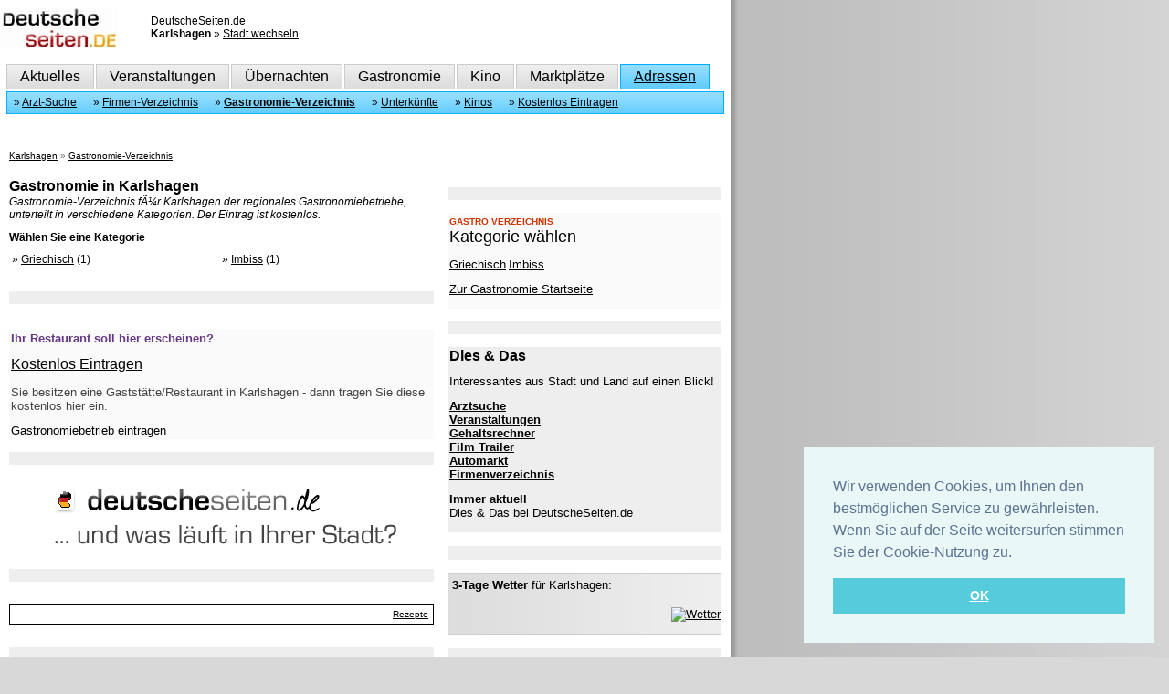

--- FILE ---
content_type: text/html
request_url: http://www.deutscheseiten.de/karlshagen/gastronomie
body_size: 7039
content:
 


<!DOCTYPE HTML PUBLIC "-//W3C//DTD HTML 4.01//EN" "http://www.w3.org/TR/html4/strict.dtd">
<html>
<head>

<!-- Quantcast Choice. Consent Manager Tag v2.0 (for TCF 2.0) -->
<script type="text/javascript" async=true>
(function() {
  var host = 'www.themoneytizer.com';
  var element = document.createElement('script');
  var firstScript = document.getElementsByTagName('script')[0];
  var url = 'https://cmp.quantcast.com'
    .concat('/choice/', '6Fv0cGNfc_bw8', '/', host, '/choice.js');
  var uspTries = 0;
  var uspTriesLimit = 3;
  element.async = true;
  element.type = 'text/javascript';
  element.src = url;

  firstScript.parentNode.insertBefore(element, firstScript);

  function makeStub() {
    var TCF_LOCATOR_NAME = '__tcfapiLocator';
    var queue = [];
    var win = window;
    var cmpFrame;

    function addFrame() {
      var doc = win.document;
      var otherCMP = !!(win.frames[TCF_LOCATOR_NAME]);

      if (!otherCMP) {
        if (doc.body) {
          var iframe = doc.createElement('iframe');

          iframe.style.cssText = 'display:none';
          iframe.name = TCF_LOCATOR_NAME;
          doc.body.appendChild(iframe);
        } else {
          setTimeout(addFrame, 5);
        }
      }
      return !otherCMP;
    }

    function tcfAPIHandler() {
      var gdprApplies;
      var args = arguments;

      if (!args.length) {
        return queue;
      } else if (args[0] === 'setGdprApplies') {
        if (
          args.length > 3 &&
          args[2] === 2 &&
          typeof args[3] === 'boolean'
        ) {
          gdprApplies = args[3];
          if (typeof args[2] === 'function') {
            args[2]('set', true);
          }
        }
      } else if (args[0] === 'ping') {
        var retr = {
          gdprApplies: gdprApplies,
          cmpLoaded: false,
          cmpStatus: 'stub'
        };

        if (typeof args[2] === 'function') {
          args[2](retr);
        }
      } else {
        if(args[0] === 'init' && typeof args[3] === 'object') {
          args[3] = { ...args[3], tag_version: 'V2' };
        }
        queue.push(args);
      }
    }

    function postMessageEventHandler(event) {
      var msgIsString = typeof event.data === 'string';
      var json = {};

      try {
        if (msgIsString) {
          json = JSON.parse(event.data);
        } else {
          json = event.data;
        }
      } catch (ignore) {}

      var payload = json.__tcfapiCall;

      if (payload) {
        window.__tcfapi(
          payload.command,
          payload.version,
          function(retValue, success) {
            var returnMsg = {
              __tcfapiReturn: {
                returnValue: retValue,
                success: success,
                callId: payload.callId
              }
            };
            if (msgIsString) {
              returnMsg = JSON.stringify(returnMsg);
            }
            if (event && event.source && event.source.postMessage) {
              event.source.postMessage(returnMsg, '*');
            }
          },
          payload.parameter
        );
      }
    }

    while (win) {
      try {
        if (win.frames[TCF_LOCATOR_NAME]) {
          cmpFrame = win;
          break;
        }
      } catch (ignore) {}

      if (win === window.top) {
        break;
      }
      win = win.parent;
    }
    if (!cmpFrame) {
      addFrame();
      win.__tcfapi = tcfAPIHandler;
      win.addEventListener('message', postMessageEventHandler, false);
    }
  };

  makeStub();

  var uspStubFunction = function() {
    var arg = arguments;
    if (typeof window.__uspapi !== uspStubFunction) {
      setTimeout(function() {
        if (typeof window.__uspapi !== 'undefined') {
          window.__uspapi.apply(window.__uspapi, arg);
        }
      }, 500);
    }
  };

  var checkIfUspIsReady = function() {
    uspTries++;
    if (window.__uspapi === uspStubFunction && uspTries < uspTriesLimit) {
      console.warn('USP is not accessible');
    } else {
      clearInterval(uspInterval);
    }
  };

  if (typeof window.__uspapi === 'undefined') {
    window.__uspapi = uspStubFunction;
    var uspInterval = setInterval(checkIfUspIsReady, 6000);
  }
})();
</script>
<!-- End Quantcast Choice. Consent Manager Tag v2.0 (for TCF 2.0) -->

<title>Gastronomie-Verzeichnis fÃ¼r Karlshagen - DeutscheSeiten.de</title><link href="http://www.deutscheseiten.de/favicon.ico" rel="icon">
<META NAME="DESCRIPTION" CONTENT="Gastronomie-Verzeichnis fÃ¼r Karlshagen der regionales Gastronomiebetriebe, unterteilt in verschiedene Kategorien. Der Eintrag ist kostenlos."> 
<META NAME="REPLY-TO" CONTENT=""> 
<META NAME="CLASSIFICATION" CONTENT="Stadtportal"> 
<META NAME="KEYWORDS" CONTENT="karlshagen, gastronomie, pizza, dÃ¶ner, essen, essen gehen, lecker, restaurant, lokal, imbiss, grieche, cafe, italiener"> 
<META NAME="ROBOTS" CONTENT="ALL"> 
<META NAME="PUBLISHER" CONTENT="Deutsche Seiten GmbH"> 
<META NAME="LANGUAGE" CONTENT="de"> 
<META NAME="AUTHOR" CONTENT="Deutsche Seiten GmbH"> 
<META NAME="DISTRIBUTION" CONTENT="Alle"> 
<META NAME="AUDIENCE" CONTENT="Alle"> 
<meta NAME="ROBOTS" CONTENT="NOODP">
<META HTTP-EQUIV="CONTENT-TYPE" CONTENT="text/html; CHARSET=iso-8859-1"> 


<link href="https://www.deutscheseiten.de/ds2.css" rel="stylesheet" type="text/css">

 <script type="text/javascript" src="jquery.js"></script>
<script type="text/javascript">
var documentHeight = 0;
var topPadding = 50;
$(function() {
    var offset = $("#adsky").offset();
    documentHeight = $(document).height();
    $(window).scroll(function() {
        var sideBarHeight = $("#adsky").height();
        if ($(window).scrollTop() > offset.top) {
            var newPosition = ($(window).scrollTop() - offset.top) + topPadding;
            var maxPosition = documentHeight - (sideBarHeight + 600);
            if (newPosition > maxPosition) {
                newPosition = maxPosition;
            }
            $("#adsky").stop().animate({
                marginTop: newPosition
            });
        } else {
            $("#adsky").stop().animate({
                marginTop: 0
            });
        };
    });
});
</script>
   
 <meta name="google-site-verification" content="7C7UQA3ZbELDD-vlytXqhxF3J30fs9MEIcM4qr1K-2I" />
      <link rel="stylesheet" type="text/css" href="https://cdn.jsdelivr.net/npm/cookieconsent@3/build/cookieconsent.min.css" />    
</head>
      
<body>  

<script src="https://cdn.jsdelivr.net/npm/cookieconsent@3/build/cookieconsent.min.js" data-cfasync="false"></script>
<script>
window.cookieconsent.initialise({
  "palette": {
    "popup": {
      "background": "#eaf7f7",
      "text": "#5c7291"
    },
    "button": {
      "background": "#56cbdb",
      "text": "#ffffff"
    }
  },
  "position": "bottom-right",
  "content": {
    "message": "Wir verwenden Cookies, um Ihnen den bestmöglichen Service zu gewährleisten. Wenn Sie auf der Seite weitersurfen stimmen Sie der Cookie-Nutzung zu.",
    "dismiss": "OK",
    "link": "  ",
    "href": "https://www.deutscheseiten.de/deutschland/impressum"
  }
});
</script>


<div class="head">       

<div style="padding-top:8px;">

<div style="float:left; height:62px; width:165px;">
  <a href="https://www.deutscheseiten.de" name="oben"><img border="0" class="logo" src="https://www.deutscheseiten.de/2010/logos/deut130a.jpg" alt="Startseite!" width="130px" height="46px"></a>
</div>
<div style="float:left; width:210px; padding-top:8px;">
DeutscheSeiten.de<br>
  <strong>Karlshagen</strong>
  » <a rel="nofollow" class="einlink" href="#">Stadt wechseln</a></div>
 
   

</div>   
<div style="clear:left; border-left: 7px solid #FFFFFF; border-right: 7px solid #FFFFFF;">

<div class="umzu"><div class="aus" onmouseover="this.className = 'an'" onmouseout="this.className = 'aus'" onclick="location.href='/karlshagen'"><a class=navi href="/karlshagen">Aktuelles</a></div></div>
<div class="umzu"><div class="aus" onmouseover="this.className = 'an'" onmouseout="this.className = 'aus'" onclick="location.href='/karlshagen/veranstaltungen'"><a class=navi href="/karlshagen/veranstaltungen">Veranstaltungen</a></div></div>
<div class="umzu"><div class="aus" onmouseover="this.className = 'an'" onmouseout="this.className = 'aus'" onclick="location.href='/karlshagen/unterkuenfte'"><a class=navi href="/karlshagen/unterkuenfte">Übernachten</a></div></div>	
<div class="umzu"><div class="aus" onmouseover="this.className = 'an'" onmouseout="this.className = 'aus'" onclick="location.href='/karlshagen/essen-trinken'"><a class=navi href="/karlshagen/essen-trinken">Gastronomie</a></div></div>                                                                                                     
<div class="umzu"><div class="aus" onmouseover="this.className = 'an'" onmouseout="this.className = 'aus'" onclick="location.href='/karlshagen/kino'"><a class=navi href="/karlshagen/kino">Kino</a></div></div>
<div class="umzu"><div class="aus" onmouseover="this.className = 'an'" onmouseout="this.className = 'aus'" onclick="location.href='/karlshagen/maerkte'"><a class=navi href="/karlshagen/maerkte">Marktplätze</a></div></div>
<div class="umzu"><div class="an" onclick="location.href='/karlshagen/adressen'"><a class=navi href="/karlshagen/adressen">Adressen</a></div></div>
      	
<div class="untere-navi">
            &nbsp;» <a href="/karlshagen/aerzte">Arzt-Suche</a>
      &nbsp;&nbsp;&nbsp;&nbsp; » <a href="/karlshagen/firmen">Firmen-Verzeichnis</a>
      &nbsp;&nbsp;&nbsp;&nbsp; » <a href="/karlshagen/gastronomie" style="font-weight:bold;">Gastronomie-Verzeichnis</a>
      &nbsp;&nbsp;&nbsp;&nbsp; » <a href="/karlshagen/unterkuenfte">Unterkünfte</a>
      &nbsp;&nbsp;&nbsp;&nbsp; » <a href="/karlshagen/kino/kinos">Kinos</a>
      &nbsp;&nbsp;&nbsp;&nbsp; » <a href="/deutschland/kostenlos-eintragen">Kostenlos Eintragen</a>
      </div>
</div></div>
<div class="main">
<div class="pfad" style="padding:10px;"><a href="/karlshagen">Karlshagen</a>&nbsp;» <a href="/karlshagen/gastronomie">Gastronomie-Verzeichnis</a></div>

<div>
  <div style="width:485px; float:left; overflow:hidden;">
    <div style="padding:10px;">
      <h1>Gastronomie in Karlshagen</h1>
<p class="h1">Gastronomie-Verzeichnis fÃ¼r Karlshagen der regionales Gastronomiebetriebe, unterteilt in verschiedene Kategorien. Der Eintrag ist kostenlos.</p>

<h2>Wählen Sie eine Kategorie</h2> 

<div style="float:left; width:230px;">&nbsp;» <a href="http://www.deutscheseiten.de/karlshagen/gastronomie/griechisch">Griechisch</a> (1)<br></div><div style="float:left; width:230px;">&nbsp;» <a href="http://www.deutscheseiten.de/karlshagen/gastronomie/imbiss">Imbiss</a> (1)<br></div><div style="clear:left;">&nbsp;</div>
<br>
<div style="background-color: #EEEEEE"><font size="1">&nbsp;</font></div>
<br>
<br>
<div style="padding:2px; background-color:#FAFAFA">



<font face="Arial" size=2 color="663983"><b>Ihr Restaurant soll hier erscheinen?</b></font><br></p>
<a class="schw" onclick="FensterOeffnen(this.href); return false" rel="nofollow" target=_blank href="http://www.deutscheseiten.de/insert/gastronomie">
<font face="Arial" size=3>Kostenlos Eintragen</font>
</a><br><br>

<font face="Arial" color="#444444" size="2">Sie besitzen eine Gastst&auml;tte/Restaurant in Karlshagen - dann tragen Sie diese kostenlos hier ein.</font></p>
<a class="schw" onclick="FensterOeffnen(this.href); return false" rel="nofollow" target=_blank href="http://www.deutscheseiten.de/insert/gastronomie">
<u><font face="Arial" size="2">Gastronomiebetrieb eintragen</font></u></a>
</div>
<br>
<div style="background-color: #EEEEEE"><font size="1">&nbsp;</font></div>
<br>
<div align=center><img border="0" src="http://www.deutscheseiten.de/img/anzeige4.jpg"></div>
<br>
<div style="background-color: #EEEEEE"><font size="1">&nbsp;</font></div>
<br>
<!-- START - www.daskochrezept.de (Rezept des Tages) -->
<!-- Hier können Sie die Styles (CSS) anpassen -->
<style>
    #dkr-rezeptname {
        font-size:1.5em;
        color:#B20A15;
        margin:10px 0px 10px 0px;
        font-weight:bold;
    }
    
    #dkr-zutaten {
        font-size:1.0em;
        color:#000000;
    }
    
    #dkr-zubereitung {
        font-size:1.0em;
        color:#000000;
    }
    
    #dkr-footer {
        font-size:0.8em;
        border:1px solid black;
        color:#000000;
    }
        #dkr-footer a {
        color:#000000;
    }
</style>
<!-- Dieser Code darf NICHT verändert werden -->
<script language="JavaScript" src="http://www.daskochrezept.de/_js/rezept_des_tages_napping.js.php"></script>
<style>#dkr-footer {margin:10px 0px 10px 0px;padding:5px;display:yes;text-align:right;}</style><div id="dkr-footer"><a href="http://www.daskochrezept.de" target="_blank" style="text-decoration:underline;" title="Rezepte">Rezepte</a></div>
<!-- END - www.daskochrezept.de (Rezept des Tages) --><br>
<div style="background-color: #EEEEEE"><font size="1">&nbsp;</font></div>
<br>

<br>
    </div>
  </div>
  <div style="width:310px; float:left; overflow:hidden;">
    <div style="padding:5px; ">   <!-- background-image:url('http://www.deutscheseiten.de/img/hin_muster.jpg') -->
       <br>
<div style="background-color: #eeeeee"><font size="1" color="#000000">&nbsp;</font></div>
<br>
<div style="padding:2px; background-color:#FAFAFA">
<!--<img border="0" src="http://www.deutscheseiten.de/img/katwaehlen.jpg">-->


<font face="Arial" size=1 color="CC3300"><b>GASTRO VERZEICHNIS</b></font><br>
<font face="Arial" size=4>Kategorie wählen</font>
<p align="justify">
<font face=arial color=555555>
<a rel="nofollow" class="schw"href=" http://www.deutscheseiten.de/?region=MV/Landkreis Ostvorpommern/Karlshagen&bereich=B10143&kateg=Griechisch"><font size=2>Griechisch</font></a> <a rel="nofollow" class="schw"href=" http://www.deutscheseiten.de/?region=MV/Landkreis Ostvorpommern/Karlshagen&bereich=B10143&kateg=Imbiss"><font size=2>Imbiss</font></a> </font>
</p>
<p><a class="000000link" rel="nofollow" href="http://www.deutscheseiten.de/?region=MV/Landkreis Ostvorpommern/Karlshagen&bereich=B10142">
<u><font face="Arial" size="2">Zur Gastronomie Startseite</font></u></a>
</div>

<br>
<div style="background-color: #eeeeee"><font size="1" color="#000000">&nbsp;</font></div>
<br>
<div style="padding:2px; BORDER-LEFT-WIDTH: 1px; BORDER-BOTTOM-WIDTH: 1px; 
BACKGROUND-COLOR: #eeeeee; BORDER-RIGHT-WIDTH: 1px"><h1> Dies &amp; Das</h1><p><font 
face="Arial" size="2">Interessantes aus Stadt und Land auf einen Blick!</font>
</p>

<p><b><font face=arial size=2><a rel="nofollow" target=_top href="https://www.deutscheseiten.de/karlshagen/aerzte">Arztsuche</a><br>
<a target=_top href="https://www.deutscheseiten.de/karlshagen/veranstaltungen">Veranstaltungen</a><br>
<a target=_top href="https://www.deutscheseiten.de/karlshagen/maerkte/jobboerse">Gehaltsrechner</a><br>
<a rel="nofollow" target=_top href="https://www.deutscheseiten.de/karlshagen/kino">Film Trailer</a><br>
<a target=_top href="https://www.deutscheseiten.de/karlshagen/maerkte/automarkt">Automarkt</a><br>
<a target=_top href="https://www.deutscheseiten.de/karlshagen/firmen">Firmenverzeichnis</a><br>
               </b>
<p><b><font face="Arial" size="2">Immer aktuell</font></b><br>
<font face="Arial" size="2">Dies &amp; Das bei DeutscheSeiten.de</font>

</div>
  <div id="20881-19"><script src="//ads.themoneytizer.com/s/gen.js?type=19"></script><script src="//ads.themoneytizer.com/s/requestform.js?siteId=20881&formatId=19"></script></div><br>
<div style="background-color: #eeeeee"><font size="1" color="#000000">&nbsp;</font></div>
<br>
<div style="border: 1px solid #CCCCCC; background-image:url('http://www.deutscheseiten.de/img/re300grau.jpg');">
<div style="padding:4px;"><strong>3-Tage Wetter</strong> für Karlshagen:</div>
  

<p align="right"><A href="https://www.deutscheseiten.de/" target="_blank"><img src="http://wettercrew.de/wettercrew_footer_210.gif" width=208 height=15 border=0 alt="Wetter"></A></p>
</div><br>
<div style="background-color: #EEEEEE"><font size="1">&nbsp;</font></div>
<br>
<div style="border: 1px solid #CCCCCC; padding:4px; background-image:url('http://www.deutscheseiten.de/img/re300grau.jpg');">
Städte/Orte in der Umgebung von <strong>Karlshagen</strong>:<br><br>
<a href="http://www.deutscheseiten.de/gross-ernsthof">GroÃŸ Ernsthof</a>, <a href="http://www.deutscheseiten.de/hohendorf">Hohendorf</a>, <a href="http://www.deutscheseiten.de/krummin">Krummin</a>, <a href="http://www.deutscheseiten.de/kroeslin">KrÃ¶slin</a>, <a href="http://www.deutscheseiten.de/luetow">LÃ¼tow</a>, <a href="http://www.deutscheseiten.de/moelschow">MÃ¶lschow</a>, <a href="http://www.deutscheseiten.de/peenemuende">PeenemÃ¼nde</a>, <a href="http://www.deutscheseiten.de/sauzin">Sauzin</a>, <a href="http://www.deutscheseiten.de/trassenheide">Trassenheide</a>, <a href="http://www.deutscheseiten.de/wolgast">Wolgast</a><br>... <a href="/karlshagen/stadt-infos">mehr Städte/Orte</a></div><br>
<div style="background-color: #EEEEEE"><font size="1">&nbsp;</font></div>
<br>
<div align=center><img border="0" src="http://www.deutscheseiten.de/img/dsanzeige_re.gif"></div>
<br>
<div style="background-color: #EEEEEE"><font size="1">&nbsp;</font></div>
<br>
<script type="text/javascript">
function FensterOeffnen (Adresse) {
  MeinFenster = window.open(Adresse, "Zweitfenster", "scrollbars=yes,width=925,height=650,left=50,top=50");
  MeinFenster.focus();
}
</script>
<div style="border: 1px solid #CCCCCC; padding:4px; background-image:url('https://www.deutscheseiten.de/img/re300grau.jpg');">
<a onclick="FensterOeffnen(this.href); return false" target=_blank href="https://www.deutscheseiten.de/insert/veranstaltungen">Kostenlos Veranstaltung(en) eintragen</a><br>Tragen Sie Ihr(e) Event(s) kostenlos ein.<br><hr color="#B0B0B0" size="1">
<a onclick="FensterOeffnen(this.href); return false" target=_blank href="https://www.deutscheseiten.de/insert/firmen">Kostenlos Firma eintragen</a><br>Präsentieren Sie Ihr Unternehmen kostenlos.<br><hr color="#B0B0B0" size="1">
<a onclick="FensterOeffnen(this.href); return false" target=_blank href="https://www.deutscheseiten.de/insert/gastronomie">Kostenlos Gastronomie Betrieb eintragen</a><br>Tragen Sie Ihr Lokal auf DeutscheSeiten.de ein.<br><hr color="#B0B0B0" size="1">
<a onclick="FensterOeffnen(this.href); return false" target=_blank href="https://www.deutscheseiten.de/insert">Kostenlos Unterkunft eintragen</a><br>Ihre Ferienwohnung, Hotel oder Pension im Unterkunfts-Verzeichnis eintragen.

</div>
<br>
<div style="background-color: #EEEEEE"><font size="1">&nbsp;</font></div>
<br>
<p><center><h1><strong>Spielwiese!</strong></h1>
</p>
<p>Spiele zum kurzen Zeitvertreib zwischendurch:
</p>
<p><strong>Siggi Seepferdchen</strong></p>
<p><img src="/img/seepferdchen.jpg"> </p> 

Siggi im großen Seepferdrennen...&nbsp; 

<a href="javascript:window.open('/tinc?key=P8aiNSlM', 'flashgamePopup', 'menubar=no,status=no,toolbar=no,resizable=yes,scrollbars=no,width=755,height=405');void(0);">Spiel starten</a> 

<p>----------------------------------------------------</p>
<p><strong>Koffer packen</strong></p>
<p><img src="/img/koffer-200.jpg"> </p>

Packen Sie einen Koffer, ohne etwas zu vergessen...&nbsp; 

<a href="javascript:window.open('/tinc?key=TQotez1C', 'flashgamePopup', 'menubar=no,status=no,toolbar=no,resizable=yes,scrollbars=no,width=605,height=705');void(0);">Spiel starten</a> </center>
<br>
<div style="background-color: #EEEEEE"><font size="1">&nbsp;</font></div>
<br>
<!-- Seitzeichen -->
<script type="text/javascript">var szu=encodeURIComponent(location.href); var szt=encodeURIComponent(document.title).replace(/\'/g,'`'); var szjsh=(window.location.protocol == 'https:'?'https://ssl.seitzeichen.de/':'http://w3.seitzeichen.de/'); document.write(unescape("%3Cscript src='" + szjsh + "w/2d/8a/widget_2d8ae8e865213e413abf79d49a211cb5.js' type='text/javascript'%3E%3C/script%3E"));</script>
<!-- Seitzeichen -->
<br>
<div style="background-color: #EEEEEE"><font size="1">&nbsp;</font></div>
<br>
	
    </div>	
  </div>
</div>
<div class="pfad" style="clear:left; padding:10px;"><div style="float:right;"><a href="#oben">zum Seitenanfang</a></div><a href="/karlshagen">Karlshagen</a>&nbsp;» <a href="/karlshagen/gastronomie">Gastronomie-Verzeichnis</a></div>
<div style="clear:left;"><div class="mads-block"></div>       

<div style="border-left: 7px solid #FFFFFF; border-right: 7px solid #FFFFFF;">
<div style="text-align:center; border-top:2px dotted #CCCCCC; padding:20px;">
<a href="https://www.deutscheseiten.de/">Startseite</a>&nbsp;&nbsp;|&nbsp;&nbsp;
<a href="https://www.deutscheseiten.de/deutschland/kostenlos-eintragen">Eintragen</a>&nbsp;&nbsp;|&nbsp;&nbsp;
<a href="https://www.deutscheseiten.de/deutschland/werbung">Werbung</a>&nbsp;&nbsp;|&nbsp;&nbsp;
<a href="https://www.deutscheseiten.de/deutschland/kontakt">Kontakt</a>&nbsp;&nbsp;|&nbsp;&nbsp;
<a href="https://www.deutscheseiten.de/deutschland/impressum">Impressum</a>
&nbsp;&nbsp;|&nbsp;&nbsp;
<a href="https://www.deutscheseiten.de/deutschland/impressum">Datenschutz</a>
</div>

<div style="text-align:center;">
<strong>© 2026 Deutsche Seiten GmbH.</strong> Alle Angaben ohne Gewähr.<br>&nbsp;<br>
</div>

    

</div>



   
</body>
</html>

    </div>
</div>


<div class="stadt-anzeigen">

                                                                                                  </div>

<div class="text" style="position: absolute; z-index: 9; left: 50px; top: 52px; width:250px;
            border:1px solid #BBBBBB;
            background-color:#DDDDDD; 
            display:none;
            ">           
  <div class="close" style="float:right; padding:10px;"><a class="zweilink" href="#" style="text-decoration:none;"><font size=4><strong>X</strong></font></a></div>
  <div class="inhalt" style="text-align:left; padding:10px;"></div>
  </div>

      

 


--- FILE ---
content_type: text/html
request_url: http://www.deutscheseiten.de/karlshagen/jquery.js
body_size: 4053
content:
 


<!DOCTYPE HTML PUBLIC "-//W3C//DTD HTML 4.01//EN" "http://www.w3.org/TR/html4/strict.dtd">
<html>
<head>

<!-- Quantcast Choice. Consent Manager Tag v2.0 (for TCF 2.0) -->
<script type="text/javascript" async=true>
(function() {
  var host = 'www.themoneytizer.com';
  var element = document.createElement('script');
  var firstScript = document.getElementsByTagName('script')[0];
  var url = 'https://cmp.quantcast.com'
    .concat('/choice/', '6Fv0cGNfc_bw8', '/', host, '/choice.js');
  var uspTries = 0;
  var uspTriesLimit = 3;
  element.async = true;
  element.type = 'text/javascript';
  element.src = url;

  firstScript.parentNode.insertBefore(element, firstScript);

  function makeStub() {
    var TCF_LOCATOR_NAME = '__tcfapiLocator';
    var queue = [];
    var win = window;
    var cmpFrame;

    function addFrame() {
      var doc = win.document;
      var otherCMP = !!(win.frames[TCF_LOCATOR_NAME]);

      if (!otherCMP) {
        if (doc.body) {
          var iframe = doc.createElement('iframe');

          iframe.style.cssText = 'display:none';
          iframe.name = TCF_LOCATOR_NAME;
          doc.body.appendChild(iframe);
        } else {
          setTimeout(addFrame, 5);
        }
      }
      return !otherCMP;
    }

    function tcfAPIHandler() {
      var gdprApplies;
      var args = arguments;

      if (!args.length) {
        return queue;
      } else if (args[0] === 'setGdprApplies') {
        if (
          args.length > 3 &&
          args[2] === 2 &&
          typeof args[3] === 'boolean'
        ) {
          gdprApplies = args[3];
          if (typeof args[2] === 'function') {
            args[2]('set', true);
          }
        }
      } else if (args[0] === 'ping') {
        var retr = {
          gdprApplies: gdprApplies,
          cmpLoaded: false,
          cmpStatus: 'stub'
        };

        if (typeof args[2] === 'function') {
          args[2](retr);
        }
      } else {
        if(args[0] === 'init' && typeof args[3] === 'object') {
          args[3] = { ...args[3], tag_version: 'V2' };
        }
        queue.push(args);
      }
    }

    function postMessageEventHandler(event) {
      var msgIsString = typeof event.data === 'string';
      var json = {};

      try {
        if (msgIsString) {
          json = JSON.parse(event.data);
        } else {
          json = event.data;
        }
      } catch (ignore) {}

      var payload = json.__tcfapiCall;

      if (payload) {
        window.__tcfapi(
          payload.command,
          payload.version,
          function(retValue, success) {
            var returnMsg = {
              __tcfapiReturn: {
                returnValue: retValue,
                success: success,
                callId: payload.callId
              }
            };
            if (msgIsString) {
              returnMsg = JSON.stringify(returnMsg);
            }
            if (event && event.source && event.source.postMessage) {
              event.source.postMessage(returnMsg, '*');
            }
          },
          payload.parameter
        );
      }
    }

    while (win) {
      try {
        if (win.frames[TCF_LOCATOR_NAME]) {
          cmpFrame = win;
          break;
        }
      } catch (ignore) {}

      if (win === window.top) {
        break;
      }
      win = win.parent;
    }
    if (!cmpFrame) {
      addFrame();
      win.__tcfapi = tcfAPIHandler;
      win.addEventListener('message', postMessageEventHandler, false);
    }
  };

  makeStub();

  var uspStubFunction = function() {
    var arg = arguments;
    if (typeof window.__uspapi !== uspStubFunction) {
      setTimeout(function() {
        if (typeof window.__uspapi !== 'undefined') {
          window.__uspapi.apply(window.__uspapi, arg);
        }
      }, 500);
    }
  };

  var checkIfUspIsReady = function() {
    uspTries++;
    if (window.__uspapi === uspStubFunction && uspTries < uspTriesLimit) {
      console.warn('USP is not accessible');
    } else {
      clearInterval(uspInterval);
    }
  };

  if (typeof window.__uspapi === 'undefined') {
    window.__uspapi = uspStubFunction;
    var uspInterval = setInterval(checkIfUspIsReady, 6000);
  }
})();
</script>
<!-- End Quantcast Choice. Consent Manager Tag v2.0 (for TCF 2.0) -->

<title> - DeutscheSeiten.de</title><link href="http://www.deutscheseiten.de/favicon.ico" rel="icon">
<META NAME="DESCRIPTION" CONTENT=""> 
<META NAME="REPLY-TO" CONTENT=""> 
<META NAME="CLASSIFICATION" CONTENT="Stadtportal"> 
<META NAME="KEYWORDS" CONTENT="karlshagen, "> 
<META NAME="ROBOTS" CONTENT="ALL"> 
<META NAME="PUBLISHER" CONTENT="Deutsche Seiten GmbH"> 
<META NAME="LANGUAGE" CONTENT="de"> 
<META NAME="AUTHOR" CONTENT="Deutsche Seiten GmbH"> 
<META NAME="DISTRIBUTION" CONTENT="Alle"> 
<META NAME="AUDIENCE" CONTENT="Alle"> 
<meta NAME="ROBOTS" CONTENT="NOODP">
<META HTTP-EQUIV="CONTENT-TYPE" CONTENT="text/html; CHARSET=iso-8859-1"> 


<link href="https://www.deutscheseiten.de/ds2.css" rel="stylesheet" type="text/css">

 <script type="text/javascript" src="jquery.js"></script>
<script type="text/javascript">
var documentHeight = 0;
var topPadding = 50;
$(function() {
    var offset = $("#adsky").offset();
    documentHeight = $(document).height();
    $(window).scroll(function() {
        var sideBarHeight = $("#adsky").height();
        if ($(window).scrollTop() > offset.top) {
            var newPosition = ($(window).scrollTop() - offset.top) + topPadding;
            var maxPosition = documentHeight - (sideBarHeight + 600);
            if (newPosition > maxPosition) {
                newPosition = maxPosition;
            }
            $("#adsky").stop().animate({
                marginTop: newPosition
            });
        } else {
            $("#adsky").stop().animate({
                marginTop: 0
            });
        };
    });
});
</script>
   
 <meta name="google-site-verification" content="7C7UQA3ZbELDD-vlytXqhxF3J30fs9MEIcM4qr1K-2I" />
      <link rel="stylesheet" type="text/css" href="https://cdn.jsdelivr.net/npm/cookieconsent@3/build/cookieconsent.min.css" />    
</head>
      
<body>  

<script src="https://cdn.jsdelivr.net/npm/cookieconsent@3/build/cookieconsent.min.js" data-cfasync="false"></script>
<script>
window.cookieconsent.initialise({
  "palette": {
    "popup": {
      "background": "#eaf7f7",
      "text": "#5c7291"
    },
    "button": {
      "background": "#56cbdb",
      "text": "#ffffff"
    }
  },
  "position": "bottom-right",
  "content": {
    "message": "Wir verwenden Cookies, um Ihnen den bestmöglichen Service zu gewährleisten. Wenn Sie auf der Seite weitersurfen stimmen Sie der Cookie-Nutzung zu.",
    "dismiss": "OK",
    "link": "  ",
    "href": "https://www.deutscheseiten.de/deutschland/impressum"
  }
});
</script>


<div class="head">       

<div style="padding-top:8px;">

<div style="float:left; height:62px; width:165px;">
  <a href="https://www.deutscheseiten.de" name="oben"><img border="0" class="logo" src="https://www.deutscheseiten.de/2010/logos/deut130a.jpg" alt="Startseite!" width="130px" height="46px"></a>
</div>
<div style="float:left; width:210px; padding-top:8px;">
DeutscheSeiten.de<br>
  <strong>Karlshagen</strong>
  » <a rel="nofollow" class="einlink" href="#">Stadt wechseln</a></div>
 
   

</div>   
<div style="clear:left; border-left: 7px solid #FFFFFF; border-right: 7px solid #FFFFFF;">

<div class="umzu"><div class="aus" onmouseover="this.className = 'an'" onmouseout="this.className = 'aus'" onclick="location.href='/karlshagen'"><a class=navi href="/karlshagen">Aktuelles</a></div></div>
<div class="umzu"><div class="aus" onmouseover="this.className = 'an'" onmouseout="this.className = 'aus'" onclick="location.href='/karlshagen/veranstaltungen'"><a class=navi href="/karlshagen/veranstaltungen">Veranstaltungen</a></div></div>
<div class="umzu"><div class="aus" onmouseover="this.className = 'an'" onmouseout="this.className = 'aus'" onclick="location.href='/karlshagen/unterkuenfte'"><a class=navi href="/karlshagen/unterkuenfte">Übernachten</a></div></div>	
<div class="umzu"><div class="aus" onmouseover="this.className = 'an'" onmouseout="this.className = 'aus'" onclick="location.href='/karlshagen/essen-trinken'"><a class=navi href="/karlshagen/essen-trinken">Gastronomie</a></div></div>                                                                                                     
<div class="umzu"><div class="aus" onmouseover="this.className = 'an'" onmouseout="this.className = 'aus'" onclick="location.href='/karlshagen/kino'"><a class=navi href="/karlshagen/kino">Kino</a></div></div>
<div class="umzu"><div class="aus" onmouseover="this.className = 'an'" onmouseout="this.className = 'aus'" onclick="location.href='/karlshagen/maerkte'"><a class=navi href="/karlshagen/maerkte">Marktplätze</a></div></div>
<div class="umzu"><div class="aus" onmouseover="this.className = 'an'" onmouseout="this.className = 'aus'" onclick="location.href='/karlshagen/adressen'"><a class=navi href="/karlshagen/adressen">Adressen</a></div></div>
      	
<div class="untere-navi">
      </div>
</div></div>
<div class="main">
<div class="pfad" style="padding:10px;"><a href="/karlshagen">Karlshagen</a>&nbsp;» <a href="/karlshagen/"></a></div>

<div>
  <div style="width:485px; float:left; overflow:hidden;">
    <div style="padding:10px;">
      <br>
    </div>
  </div>
  <div style="width:310px; float:left; overflow:hidden;">
    <div style="padding:5px; ">   <!-- background-image:url('http://www.deutscheseiten.de/img/hin_muster.jpg') -->
      <br>
	
    </div>	
  </div>
</div>
<div class="pfad" style="clear:left; padding:10px;"><div style="float:right;"><a href="#oben">zum Seitenanfang</a></div><a href="/karlshagen">Karlshagen</a>&nbsp;» <a href="/karlshagen/"></a></div>
<div style="clear:left;"><div class="mads-block"></div>       

<div style="border-left: 7px solid #FFFFFF; border-right: 7px solid #FFFFFF;">
<div style="text-align:center; border-top:2px dotted #CCCCCC; padding:20px;">
<a href="https://www.deutscheseiten.de/">Startseite</a>&nbsp;&nbsp;|&nbsp;&nbsp;
<a href="https://www.deutscheseiten.de/deutschland/kostenlos-eintragen">Eintragen</a>&nbsp;&nbsp;|&nbsp;&nbsp;
<a href="https://www.deutscheseiten.de/deutschland/werbung">Werbung</a>&nbsp;&nbsp;|&nbsp;&nbsp;
<a href="https://www.deutscheseiten.de/deutschland/kontakt">Kontakt</a>&nbsp;&nbsp;|&nbsp;&nbsp;
<a href="https://www.deutscheseiten.de/deutschland/impressum">Impressum</a>
&nbsp;&nbsp;|&nbsp;&nbsp;
<a href="https://www.deutscheseiten.de/deutschland/impressum">Datenschutz</a>
</div>

<div style="text-align:center;">
<strong>© 2026 Deutsche Seiten GmbH.</strong> Alle Angaben ohne Gewähr.<br>&nbsp;<br>
</div>

    

</div>



   
</body>
</html>

    </div>
</div>


<div class="stadt-anzeigen">

                                                                                                  </div>

<div class="text" style="position: absolute; z-index: 9; left: 50px; top: 52px; width:250px;
            border:1px solid #BBBBBB;
            background-color:#DDDDDD; 
            display:none;
            ">           
  <div class="close" style="float:right; padding:10px;"><a class="zweilink" href="#" style="text-decoration:none;"><font size=4><strong>X</strong></font></a></div>
  <div class="inhalt" style="text-align:left; padding:10px;"></div>
  </div>

      

 


--- FILE ---
content_type: text/css
request_url: https://www.deutscheseiten.de/ds2.css
body_size: 4312
content:
  html,body { background:url(http://www.deutscheseiten.de/img/hintergrund1400grau.jpg) repeat-y;  background-color:#D8D8D8; font-family: Arial; font-size: 12px; height:100%; margin:0; }
  
  div.head { position:absolute; z-index:3; top:0px; width:800px; height:130px; background-color:#FFFFFF; }
  div.main { position:absolute; z-index:3; top:155px; width:800px; background-color:#FFFFFF; }
  div.stadt-anzeigen { position: absolute; z-index: 1; left: 805px; top: 100px; width:195px; background-color:#FFFFFF; }
  div.untere-navi { clear:left; border:1px solid #00AEFF; background-image:url('http://www.deutscheseiten.de/img/nav_blau.jpg'); padding:4px; height:15px; }
  
  h1 { font-size: 16px; line-height: 12pt; font-weight: 600; margin: 0px; }
  p.h1 { margin-top: 2px; font-style:italic; }
  h2 { font-size: 12px; line-height: 10pt; font-weight: 600; }
  h3 { font-size: 32px; font-weight: 600; letter-spacing: -2px; margin: 0px; color: #E3E3E3; }
  h4 { font-size: 12px; line-height: 12px; font-weight: 600; letter-spacing: 0px; margin: 0px; }
  
  .ueber { font-size: 10px; text-transform: uppercase; margin: 0px; }
  .aufzaehlung { font-size: 12px; line-height: 18px; margin-left: 15px; } 

  div.umzu { float:left; padding-bottom:2px; padding-right:2px; } 
   div.an { font-size:16px; padding-top: 4px; padding-bottom: 4px; padding-left: 14px; padding-right: 14px; border:1px solid #00AEFF; background-image:url('http://www.deutscheseiten.de/img/nav_blau.jpg'); text-align:center; text-decoration:underline; }
  div.aus { font-size:16px; padding-top: 4px; padding-bottom: 4px; padding-left: 14px; padding-right: 14px; border:1px solid #CCCCCC; background-image:url('http://www.deutscheseiten.de/img/nav_grau.jpg'); text-align:center; }
   div.listan { font-size:11pt; padding-top: 4px; padding-bottom: 4px; padding-left: 8px; padding-right: 8px; border:1px solid #00AEFF; background-image:url('http://www.deutscheseiten.de/img/nav_blau.jpg'); text-align:center; text-decoration:underline; }
  div.listaus { font-size:11pt; padding-top: 4px; padding-bottom: 4px; padding-left: 8px; padding-right: 8px; border:1px solid #CCCCCC; background-image:url('http://www.deutscheseiten.de/img/nav_grau.jpg'); text-align:center; }
  
  blockquote.zitat{margin:0 12px 0 12px;background:transparent url(http://www.deutscheseiten.de/img/zitatoben.jpg) left top no-repeat;}
  blockquote.zitat p{font-style:italic;padding:5px 20px 1px 35px;background:transparent url(http://www.deutscheseiten.de/img/zitatunten.jpg) right bottom no-repeat;}
  cite{display:block;font-size:10px;color:#999999;font-style:normal;}
  
  .pfad { font-size: 10px; color: #666666; }

  a { color:#000000; text-decoration:underline; }
  a:hover { color:#000000; text-decoration:none; } 
  
  a.navi { color:#000000; text-decoration:none; }
  a.navi:hover { color:#000000; text-decoration:underline; }  
  
  p.anzeige { margin:5px; font-size:12px; color:#000000; width:190px; background-color:#FFFFFF; line-height:12px; }
  p.anzeige:hover { background-color:#E3E3E3; }
  a.titel { font-family:arial; font-weight:bold; color:#000000; line-height:22px; font-size:12px; }
  span.unten { font-size:10px; background-color: #E3E3E3; line-height:18px; color: #000000; }
  p.linie { border-top: 3px solid #CCCCCC; line-height:0px; margin:0px; } 
  
  p.einleitung { color:#666666; } 
  p.re_ueberschrift { color:#FFFFFF; background-image:url('http://www.deutscheseiten.de/img/re2_ueberhin.jpg'); font-weight:bold; padding:2px; text-align:center; margin:0px;}
  
  div.navi_dl { clear:left; border-left: 7px solid #FFFFFF; border-right: 7px solid #FFFFFF; background-image:url('http://www.deutscheseiten.de/img/navi_dl_aus.jpg'); width:786px; height:55px; }
  div.navi_dl:hover { clear:left; border-left: 7px solid #FFFFFF; border-right: 7px solid #FFFFFF; background-image:url('http://www.deutscheseiten.de/img/navi_dl_an.jpg'); width:786px; height:55px; }
  
  form { margin:0px; }
  
  /* FÜR DIE NEUE SUCHE */
  p.suchergebnis { width:500px; }
  p.suchergebnis a { color:#a51f30; }
  p.suchergebnis .titel { font-family: Arial; font-size: 12px; color:#a51f30; font-weight: 600; }
  p.suchergebnis .meta { font-family: Arial; font-size: 12px; }
  p.suchergebnis .url { font-family: Arial; font-size: 10px; color:#000000; }
  
  
  
  #adsky {
margin-top:20px;
float:left;
}
